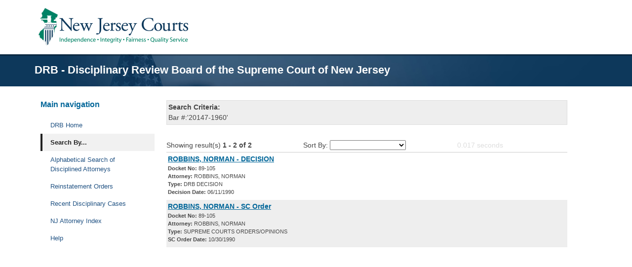

--- FILE ---
content_type: text/html; charset=utf-8
request_url: https://drblookupportal.judiciary.state.nj.us/SearchResults.aspx?type=attorney&master_id=1852025&bar_admin_no=20147-1960
body_size: 7163
content:


<!DOCTYPE html>
<html lang="en" dir="ltr" prefix="content: http://purl.org/rss/1.0/modules/content/  dc: http://purl.org/dc/terms/  foaf: http://xmlns.com/foaf/0.1/  og: http://ogp.me/ns#  rdfs: http://www.w3.org/2000/01/rdf-schema#  schema: http://schema.org/  sioc: http://rdfs.org/sioc/ns#  sioct: http://rdfs.org/sioc/types#  skos: http://www.w3.org/2004/02/skos/core#  xsd: http://www.w3.org/2001/XMLSchema# ">
<head id="Head1">
	<!-- Copyright 2005 Macromedia, Inc. All rights reserved. -->
	<meta name="viewport" http-equiv="Content-Type" content="width=device-width, initial-scale=1.0;text/html;" /><meta name="description" content="DRB - Disciplinary Review Board of the Supreme Court of New Jersey" /><title>
	DRB - Disciplinary Review Board of the Supreme Court of New Jersey
</title><link rel="stylesheet" href="StyleSheets/3col_leftNav.css?v=11122024" type="text/css" /><link rel="stylesheet" href="StyleSheets/StyleSheet.css?v=11122024" type="text/css" /><link rel="stylesheet" media="all" href="https://use.fontawesome.com/releases/v5.13.0/css/all.css" /><link href="Scripts/jquery-ui-1.11.2/jquery-ui.min.css" rel="stylesheet" type="text/css" /><link href="Scripts/jquery-ui-1.11.2/jquery-ui.structure.min.css" rel="stylesheet" type="text/css" /><link href="Scripts/jquery-ui-1.11.2/jquery-ui.theme.min.css" rel="stylesheet" type="text/css" />
	<script src="Scripts/jquery-1.8.3.min.js" type="text/javascript"></script>
	<script src="Scripts/jquery-ui-1.11.2/jquery-ui.min.js" type="text/javascript"></script>
	<script type="text/javascript">
		$(function () {
			$("#btnSectionMenu").click(function () {
				$("#sidebar").attr("class", "offcanvas offcanvas-end show");
				$("#sidebarNav").append("<div id='shadow' class='offcanvas-backdrop fade show'></div>");
				$("#shadow").click(function () {
					$("#btnClose").click();
				});
			});
			$("#btnClose").click(function () {
				$("#sidebar").attr("class", "offcanvas offcanvas-end");
				$("#shadow").remove();
			});
		});
		function ResolveClientUrl(url) {
			if (url == undefined || url.length <= 1) {
				return url;
			}

			if (typeof (__client_request_root_url) === typeof (undefined)) {
				alert("No variable '__client_request_root_url'.");
				return url;
			}

			if (url.substr(0, 1) == "/") {
				url = url.substr(1, url.length - 1);
				url = __client_request_root_url + url;
			}
			else if (url.substr(0, 2) == "~/") {
				url = url.substr(2, url.length - 2);
				url = __client_request_root_url + url;
			}

			return url;
		}
	</script>
</head>
<body>
	<form method="post" action="./SearchResults.aspx?type=attorney&amp;master_id=1852025&amp;bar_admin_no=20147-1960" id="form1">
<div class="aspNetHidden">
<input type="hidden" name="__EVENTTARGET" id="__EVENTTARGET" value="" />
<input type="hidden" name="__EVENTARGUMENT" id="__EVENTARGUMENT" value="" />
<input type="hidden" name="__LASTFOCUS" id="__LASTFOCUS" value="" />
<input type="hidden" name="__VIEWSTATE" id="__VIEWSTATE" value="/[base64]" />
</div>

<script type="text/javascript">
//<![CDATA[
var theForm = document.forms['form1'];
if (!theForm) {
    theForm = document.form1;
}
function __doPostBack(eventTarget, eventArgument) {
    if (!theForm.onsubmit || (theForm.onsubmit() != false)) {
        theForm.__EVENTTARGET.value = eventTarget;
        theForm.__EVENTARGUMENT.value = eventArgument;
        theForm.submit();
    }
}
//]]>
</script>


<script>var __client_request_root_url='./';</script>
<div class="aspNetHidden">

	<input type="hidden" name="__VIEWSTATEGENERATOR" id="__VIEWSTATEGENERATOR" value="6CEFA833" />
	<input type="hidden" name="__EVENTVALIDATION" id="__EVENTVALIDATION" value="/wEdAAZjQi2yR8ecZrU24a81ICAdRK+jrpLNNczCgcQlkbxmZgWTNo5NLjn8VPQndBo3m7oSQNSZQ/tMqDu1eHUejtZF/GSbEN63k8y2/7cUC0PvWM8KvKu87Xrt6R7bszi1lnmB4ZjxctS6NKVzQYjjpculVdPzmquA8Chs6ceuFwCmgQ==" />
</div>
	<div id="page-wrapper">
		<div id="page">
			<header id="header" class="header" role="banner" aria-label="Site header">
			<nav class="navbar navbar-dark bg-light navbar-expand-lg" id="navbar-main">
				<div class="container d-flex align-items-end">
					<div class="logo-block d-flex align-items-start my-auto">
						<a href="/" title="Home" rel="home" class="navbar-brand me-0" aria-label="Home Link">
							<img src="/Images/logo.png" alt="Home" class="img-fluid mx-2">
							<span class="ms-2 d-none d-md-inline"></span>
						</a>
					</div>
				</div>
			</nav>
		</header>
			<div id="wrapper" class="flex-fill">
				<section id="page-title">
			  <div class="container">
				<div class="d-flex
				 justify-content-center
				 justify-sm-content-center
				 justify-md-content-row
				 justify-content-md-between
				 flex-column
				 flex-sm-column
				 flex-md-row">
					<div class="align-self-center">
						<section class="region region-breadcrumb-title">
							<div id="block-njcourts-page-title" data-block-plugin-id="page_title_block" class="block block-core block-page-title-block">
								<div class="content">
									<h1 class="text-center text-md-start text-white mb-1 mb-0">
										<span class="field field--name-title field--type-string field--label-hidden">DRB - Disciplinary Review Board of the Supreme Court of New Jersey</span>
									</h1>
								</div>
							</div> 
						</section>
					</div>
				</div>
			  </div>
			</section>
				<div id="main-wrapper" class="layout-main-wrapper clearfix">
					<div id="main" class="container">
						<div class="row row-offcanvas row-offcanvas-start clearfix">
							<main class="main-content col" id="content" role="main">
							<section class="section">
								<div class="row">
									<div class="col-md-12">
										<div id="sidebarNav" class="sidebar-nav">
											<div id="sidebar" class="offcanvas offcanvas-end" tabindex="-1" id="offcanvas-tabbed-menu" aria-labelledby="offcanvasTabbedMenu">
												<div class="offcanvas-header py-2 border-bottom">
													<div class="float-end">
														<button id="btnClose" type="button" class="btn-close text-reset my-auto" data-bs-dismiss="offcanvas" aria-label="Close"></button>
													</div>
												</div>
												<div class="offcanvas-body">
													<div class="tabbed-container">
														<div class="tabbed-menu-block sidebar-menu">
															<nav role="navigation" aria-label="Menu" data-block-plugin-id="menu_block:main" class="block block-menu navigation menu--main">      
																<h2 id="H1">Main navigation</h2>
																<ul id="barUL" class="clearfix nav">    
																<li class="nav-item">        
																<a href="https://www.njcourts.gov/attorneys/ethics/drb" class="nav-link" aria-label="DRB Home">DRB Home</a>        
																 </li>
																<li id="liSearchBar" class="nav-item menu-item--collapsed">        
																	<a id="liSearchLinkBar" href="Search.aspx" class="nav-link" aria-label="Search By">Search By...</a>        
																</li>
																<li id="liAttorneysBar" class="nav-item menu-item--collapsed">        
																	<a id="liAttorneysLinkBar" href="DisciplinedAttorneys.aspx" class="nav-link" aria-label="Alphabetical Search of Disciplined Attorneys">Alphabetical Search of Disciplined Attorneys</a>        
																</li>
																<li id="liOrdersBar" class="nav-item menu-item--collapsed">        
																	<a id="liOrdersLinkBar" href="ReinstatementNotices.aspx" class="nav-link" aria-label="Reinstatement Orders">Reinstatement Orders</a>        
																</li>
																<li id="liCasesBar" class="nav-item menu-item--collapsed">        
																	<a id="liCasesLinkBar" href="RecentDisciplinedCases.aspx" class="nav-link" aria-label="Recent Disciplinary Cases">Recent Disciplinary Cases</a>        
																</li>
																<li class="nav-item menu-item--collapsed">        
																	<a target="_blank" href="https://portalattysearch-cloud.njcourts.gov/prweb/PRServletPublicAuth/app/Attorney/-amRUHgepTwWWiiBQpI9_yQNuum4oN16*/!STANDARD?AppName=AttorneySearch" class="nav-link" aria-label="NJ Attorney Index">NJ Attorney Index</a>        
																</li>
																<li class="nav-item menu-item--collapsed">        
																	<a target="_blank" href="DRB_Portal_Instructions.pdf" class="nav-link" aria-label="Help">Help</a>        
																</li>
															</ul>
															</nav>
														</div>
													</div>
												</div>
											</div>
										</div>
										<div class="tabbed-container d-none d-lg-block">
											<div class="tabbed-menu-block">
												<nav role="navigation" aria-label="Menu" data-block-plugin-id="menu_block:main" class="block block-menu navigation menu--main">      
												  <h2 id="main-menu">Main navigation</h2>
														<ul id="menuUL" class="clearfix nav">    
															<li class="nav-item">        
																<a href="https://www.njcourts.gov/attorneys/ethics/drb" class="nav-link" aria-label="DRB Home">DRB Home</a>        
															 </li>
															<li id="liSearch" class="nav-item menu-item--collapsed">        
																<a id="liSearchLink" href="Search.aspx" class="nav-link" aria-label="Search By">Search By...</a>        
															</li>
															<li id="liAttorneys" class="nav-item menu-item--collapsed">        
																<a id="liAttorneysLink" href="DisciplinedAttorneys.aspx" class="nav-link" aria-label="Alphabetical Search of Disciplined Attorneys">Alphabetical Search of Disciplined Attorneys</a>        
															</li>
															<li id="liOrders" class="nav-item menu-item--collapsed">        
																<a id="liOrdersLink" href="ReinstatementNotices.aspx" class="nav-link" aria-label="Reinstatement Orders">Reinstatement Orders</a>        
															</li>
															<li id="liCases" class="nav-item menu-item--collapsed">        
																<a id="liCasesLink" href="RecentDisciplinedCases.aspx" class="nav-link" aria-label="Recent Disciplinary Cases">Recent Disciplinary Cases</a>        
															</li>
															<li class="nav-item menu-item--collapsed">        
																<a target="_blank" href="https://portalattysearch-cloud.njcourts.gov/prweb/PRServletPublicAuth/app/Attorney/-amRUHgepTwWWiiBQpI9_yQNuum4oN16*/!STANDARD?AppName=AttorneySearch" class="nav-link" aria-label="NJ Attorney Index">NJ Attorney Index</a>        
															</li>
															<li class="nav-item menu-item--collapsed">        
																<a target="_blank" href="DRB_Portal_Instructions.pdf" class="nav-link" aria-label="Help">Help</a>        
															</li>
														</ul>
												  </nav>
											</div>
										</div>
										<div class="tabbed-content" style="display: block;">
											<div class="section-menu bg-white w-100 mb-4" style="position: static; width: 100%; transform: none; left: auto; top: 0px;">
												<div class="tabbed-wrapper">
													<div class="d-grid my-2">
														<button id="btnSectionMenu" class="btn btn-outline-primary shadow-none m-0 d-md-block d-lg-none" type="button" data-bs-toggle="offcanvas" data-bs-target="#offcanvas-tabbed-menu">
															<span class="float-start font-weight-bold">Section Menu</span>
															<span class="float-end">
																<i class="fas fa-bars"></i>
															</span>
														</button>
													</div>
												</div>
											</div>
											<div id="block-njcourts-content" data-block-plugin-id="system_main_block" class="block block-system block-system-main-block">    
												<div class="content">
													
	<script type="text/javascript">
		$(function () {
			$("#liSearch").attr("class", "nav-item menu-item--active-trail");
			$("#liSearchLink").attr("class", "is-active nav-link active");
			$("#liSearchBar").attr("class", "nav-item menu-item--active-trail");
			$("#liSearchLinkBar").attr("class", "is-active nav-link active");
			$(":text[name$='dpDecisionFrom$txtDate']").attr("id", "dpDecisionFrom");
			$(":text[name$='dpDecisionTo$txtDate']").attr("id", "dpDecisionTo");
			$(":text[name$='dpDecisionFrom$txtDate']").next().attr("alt", "Decision Date From Pop up Icon");
			$(":text[name$='dpDecisionTo$txtDate']").next().attr("alt", "Decision Date To Pop up Icon");
		});
	</script>
	<div style="background-color: #eeeeee; border: 1px solid #dddddd; padding: 3px; margin-bottom: 10px;">
		<div>
			<strong>Search Criteria:</strong></div>
		<div id="lblRPC_Code" style="word-wrap: break-word;">
			Bar #:'20147-1960'
		</div>
	</div>
	
	
	<br />
	<div id="ContentPlaceHolder1_divResultCount" style="border-bottom: 1px solid #cccccc;
		padding-bottom: 3px;">
		Showing result(s) <strong>
			<span id="ContentPlaceHolder1_lCount">1 - 2 of 2</span></strong> <span style="margin-left: 100px;">
				Sort By:
				<select name="ctl00$ContentPlaceHolder1$ddlSort" onchange="javascript:setTimeout(&#39;__doPostBack(\&#39;ctl00$ContentPlaceHolder1$ddlSort\&#39;,\&#39;\&#39;)&#39;, 0)" id="ContentPlaceHolder1_ddlSort">
	<option selected="selected" value=""></option>
	<option value="1">Date Descending</option>
	<option value="2">Date Ascending</option>
	<option value="3">Attorney Descending</option>
	<option value="4">Attorney Ascending</option>

</select>
			</span><span style="color: #dddddd; margin-left: 100px;">
				<span id="ContentPlaceHolder1_lSeconds">0.017</span>
				seconds </span>
	</div>
	
	<div>
	<table class="blanktable" cellspacing="0" cellpadding="5" id="ContentPlaceHolder1_gvSearchRs" style="border-width:0px;width:100%;border-collapse:collapse;">
		<tr>
			<td>
					<div style="width: 100%;">
						<a target="_blank" href="DocumentHandler.ashx?document_id=1067887" aria-label="Download Document">
							ROBBINS, NORMAN
							-
							DECISION</a>
					</div>
					<div style="margin-bottom: 5px; font-size: 11px;">
						<strong>Docket No:</strong>
						89-105
						<br />
						<strong>Attorney:</strong>
						ROBBINS, NORMAN
						<br />
						<strong>Type:</strong>
						DRB DECISION
						<br />
						<strong>
							Decision Date:</strong>
						06/11/1990
						
					</div>
					
				</td>
		</tr><tr style="background-color:#EEEEEE;">
			<td>
					<div style="width: 100%;">
						<a target="_blank" href="DocumentHandler.ashx?document_id=1040880" aria-label="Download Document">
							ROBBINS, NORMAN
							-
							SC Order</a>
					</div>
					<div style="margin-bottom: 5px; font-size: 11px;">
						<strong>Docket No:</strong>
						89-105
						<br />
						<strong>Attorney:</strong>
						ROBBINS, NORMAN
						<br />
						<strong>Type:</strong>
						SUPREME COURTS ORDERS/OPINIONS
						<br />
						<strong>
							SC Order Date:</strong>
						10/30/1990
						
					</div>
					
				</td>
		</tr>
	</table>
</div>

												</div>
											</div>
										</div>
									</div>
								</div>
							</section>
							</main>
						</div>
					</div>
				</div>
				<div id="siteInfo">
					<a href="https://www.njcourts.gov/privacy" aria-label="Privacy Policy">Privacy Policy</a> | <a href="mailto:webmaster.mailbox@judiciary.state.nj.us" aria-label="Contact Us">
						Contact Us</a> | &copy;<script type="text/javascript">var d = new Date(); document.write(d.getFullYear());</script>
					New Jersey Judiciary
				</div>
			</div>
		</div>
	</div>
	</form>
<script type="text/javascript" src="/_Incapsula_Resource?SWJIYLWA=719d34d31c8e3a6e6fffd425f7e032f3&ns=2&cb=213131526" async></script></body>
</html>
